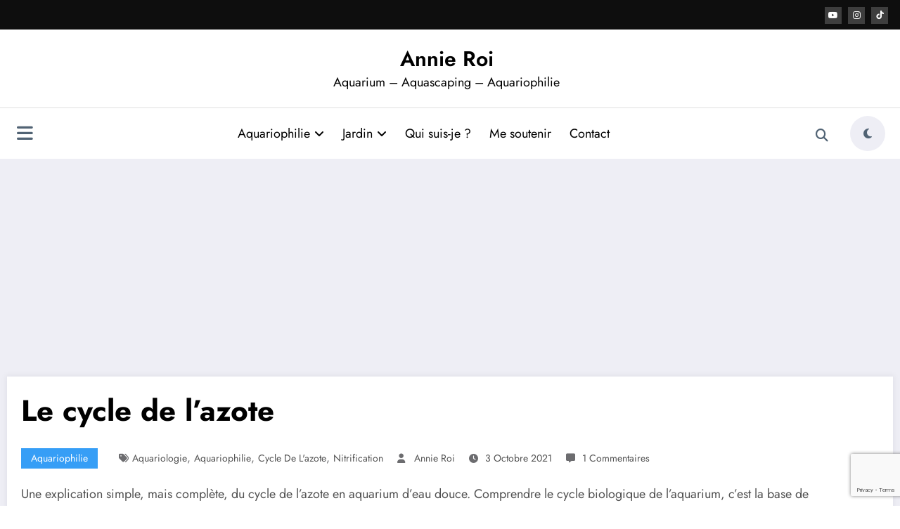

--- FILE ---
content_type: text/html; charset=utf-8
request_url: https://www.google.com/recaptcha/api2/anchor?ar=1&k=6LemzZAcAAAAAI_TomXAn96pk2PkxntWIzB3sDBg&co=aHR0cHM6Ly9hbm5pZXJvaS5jb206NDQz&hl=en&v=PoyoqOPhxBO7pBk68S4YbpHZ&size=invisible&anchor-ms=20000&execute-ms=30000&cb=57mxmry3h7bk
body_size: 48596
content:
<!DOCTYPE HTML><html dir="ltr" lang="en"><head><meta http-equiv="Content-Type" content="text/html; charset=UTF-8">
<meta http-equiv="X-UA-Compatible" content="IE=edge">
<title>reCAPTCHA</title>
<style type="text/css">
/* cyrillic-ext */
@font-face {
  font-family: 'Roboto';
  font-style: normal;
  font-weight: 400;
  font-stretch: 100%;
  src: url(//fonts.gstatic.com/s/roboto/v48/KFO7CnqEu92Fr1ME7kSn66aGLdTylUAMa3GUBHMdazTgWw.woff2) format('woff2');
  unicode-range: U+0460-052F, U+1C80-1C8A, U+20B4, U+2DE0-2DFF, U+A640-A69F, U+FE2E-FE2F;
}
/* cyrillic */
@font-face {
  font-family: 'Roboto';
  font-style: normal;
  font-weight: 400;
  font-stretch: 100%;
  src: url(//fonts.gstatic.com/s/roboto/v48/KFO7CnqEu92Fr1ME7kSn66aGLdTylUAMa3iUBHMdazTgWw.woff2) format('woff2');
  unicode-range: U+0301, U+0400-045F, U+0490-0491, U+04B0-04B1, U+2116;
}
/* greek-ext */
@font-face {
  font-family: 'Roboto';
  font-style: normal;
  font-weight: 400;
  font-stretch: 100%;
  src: url(//fonts.gstatic.com/s/roboto/v48/KFO7CnqEu92Fr1ME7kSn66aGLdTylUAMa3CUBHMdazTgWw.woff2) format('woff2');
  unicode-range: U+1F00-1FFF;
}
/* greek */
@font-face {
  font-family: 'Roboto';
  font-style: normal;
  font-weight: 400;
  font-stretch: 100%;
  src: url(//fonts.gstatic.com/s/roboto/v48/KFO7CnqEu92Fr1ME7kSn66aGLdTylUAMa3-UBHMdazTgWw.woff2) format('woff2');
  unicode-range: U+0370-0377, U+037A-037F, U+0384-038A, U+038C, U+038E-03A1, U+03A3-03FF;
}
/* math */
@font-face {
  font-family: 'Roboto';
  font-style: normal;
  font-weight: 400;
  font-stretch: 100%;
  src: url(//fonts.gstatic.com/s/roboto/v48/KFO7CnqEu92Fr1ME7kSn66aGLdTylUAMawCUBHMdazTgWw.woff2) format('woff2');
  unicode-range: U+0302-0303, U+0305, U+0307-0308, U+0310, U+0312, U+0315, U+031A, U+0326-0327, U+032C, U+032F-0330, U+0332-0333, U+0338, U+033A, U+0346, U+034D, U+0391-03A1, U+03A3-03A9, U+03B1-03C9, U+03D1, U+03D5-03D6, U+03F0-03F1, U+03F4-03F5, U+2016-2017, U+2034-2038, U+203C, U+2040, U+2043, U+2047, U+2050, U+2057, U+205F, U+2070-2071, U+2074-208E, U+2090-209C, U+20D0-20DC, U+20E1, U+20E5-20EF, U+2100-2112, U+2114-2115, U+2117-2121, U+2123-214F, U+2190, U+2192, U+2194-21AE, U+21B0-21E5, U+21F1-21F2, U+21F4-2211, U+2213-2214, U+2216-22FF, U+2308-230B, U+2310, U+2319, U+231C-2321, U+2336-237A, U+237C, U+2395, U+239B-23B7, U+23D0, U+23DC-23E1, U+2474-2475, U+25AF, U+25B3, U+25B7, U+25BD, U+25C1, U+25CA, U+25CC, U+25FB, U+266D-266F, U+27C0-27FF, U+2900-2AFF, U+2B0E-2B11, U+2B30-2B4C, U+2BFE, U+3030, U+FF5B, U+FF5D, U+1D400-1D7FF, U+1EE00-1EEFF;
}
/* symbols */
@font-face {
  font-family: 'Roboto';
  font-style: normal;
  font-weight: 400;
  font-stretch: 100%;
  src: url(//fonts.gstatic.com/s/roboto/v48/KFO7CnqEu92Fr1ME7kSn66aGLdTylUAMaxKUBHMdazTgWw.woff2) format('woff2');
  unicode-range: U+0001-000C, U+000E-001F, U+007F-009F, U+20DD-20E0, U+20E2-20E4, U+2150-218F, U+2190, U+2192, U+2194-2199, U+21AF, U+21E6-21F0, U+21F3, U+2218-2219, U+2299, U+22C4-22C6, U+2300-243F, U+2440-244A, U+2460-24FF, U+25A0-27BF, U+2800-28FF, U+2921-2922, U+2981, U+29BF, U+29EB, U+2B00-2BFF, U+4DC0-4DFF, U+FFF9-FFFB, U+10140-1018E, U+10190-1019C, U+101A0, U+101D0-101FD, U+102E0-102FB, U+10E60-10E7E, U+1D2C0-1D2D3, U+1D2E0-1D37F, U+1F000-1F0FF, U+1F100-1F1AD, U+1F1E6-1F1FF, U+1F30D-1F30F, U+1F315, U+1F31C, U+1F31E, U+1F320-1F32C, U+1F336, U+1F378, U+1F37D, U+1F382, U+1F393-1F39F, U+1F3A7-1F3A8, U+1F3AC-1F3AF, U+1F3C2, U+1F3C4-1F3C6, U+1F3CA-1F3CE, U+1F3D4-1F3E0, U+1F3ED, U+1F3F1-1F3F3, U+1F3F5-1F3F7, U+1F408, U+1F415, U+1F41F, U+1F426, U+1F43F, U+1F441-1F442, U+1F444, U+1F446-1F449, U+1F44C-1F44E, U+1F453, U+1F46A, U+1F47D, U+1F4A3, U+1F4B0, U+1F4B3, U+1F4B9, U+1F4BB, U+1F4BF, U+1F4C8-1F4CB, U+1F4D6, U+1F4DA, U+1F4DF, U+1F4E3-1F4E6, U+1F4EA-1F4ED, U+1F4F7, U+1F4F9-1F4FB, U+1F4FD-1F4FE, U+1F503, U+1F507-1F50B, U+1F50D, U+1F512-1F513, U+1F53E-1F54A, U+1F54F-1F5FA, U+1F610, U+1F650-1F67F, U+1F687, U+1F68D, U+1F691, U+1F694, U+1F698, U+1F6AD, U+1F6B2, U+1F6B9-1F6BA, U+1F6BC, U+1F6C6-1F6CF, U+1F6D3-1F6D7, U+1F6E0-1F6EA, U+1F6F0-1F6F3, U+1F6F7-1F6FC, U+1F700-1F7FF, U+1F800-1F80B, U+1F810-1F847, U+1F850-1F859, U+1F860-1F887, U+1F890-1F8AD, U+1F8B0-1F8BB, U+1F8C0-1F8C1, U+1F900-1F90B, U+1F93B, U+1F946, U+1F984, U+1F996, U+1F9E9, U+1FA00-1FA6F, U+1FA70-1FA7C, U+1FA80-1FA89, U+1FA8F-1FAC6, U+1FACE-1FADC, U+1FADF-1FAE9, U+1FAF0-1FAF8, U+1FB00-1FBFF;
}
/* vietnamese */
@font-face {
  font-family: 'Roboto';
  font-style: normal;
  font-weight: 400;
  font-stretch: 100%;
  src: url(//fonts.gstatic.com/s/roboto/v48/KFO7CnqEu92Fr1ME7kSn66aGLdTylUAMa3OUBHMdazTgWw.woff2) format('woff2');
  unicode-range: U+0102-0103, U+0110-0111, U+0128-0129, U+0168-0169, U+01A0-01A1, U+01AF-01B0, U+0300-0301, U+0303-0304, U+0308-0309, U+0323, U+0329, U+1EA0-1EF9, U+20AB;
}
/* latin-ext */
@font-face {
  font-family: 'Roboto';
  font-style: normal;
  font-weight: 400;
  font-stretch: 100%;
  src: url(//fonts.gstatic.com/s/roboto/v48/KFO7CnqEu92Fr1ME7kSn66aGLdTylUAMa3KUBHMdazTgWw.woff2) format('woff2');
  unicode-range: U+0100-02BA, U+02BD-02C5, U+02C7-02CC, U+02CE-02D7, U+02DD-02FF, U+0304, U+0308, U+0329, U+1D00-1DBF, U+1E00-1E9F, U+1EF2-1EFF, U+2020, U+20A0-20AB, U+20AD-20C0, U+2113, U+2C60-2C7F, U+A720-A7FF;
}
/* latin */
@font-face {
  font-family: 'Roboto';
  font-style: normal;
  font-weight: 400;
  font-stretch: 100%;
  src: url(//fonts.gstatic.com/s/roboto/v48/KFO7CnqEu92Fr1ME7kSn66aGLdTylUAMa3yUBHMdazQ.woff2) format('woff2');
  unicode-range: U+0000-00FF, U+0131, U+0152-0153, U+02BB-02BC, U+02C6, U+02DA, U+02DC, U+0304, U+0308, U+0329, U+2000-206F, U+20AC, U+2122, U+2191, U+2193, U+2212, U+2215, U+FEFF, U+FFFD;
}
/* cyrillic-ext */
@font-face {
  font-family: 'Roboto';
  font-style: normal;
  font-weight: 500;
  font-stretch: 100%;
  src: url(//fonts.gstatic.com/s/roboto/v48/KFO7CnqEu92Fr1ME7kSn66aGLdTylUAMa3GUBHMdazTgWw.woff2) format('woff2');
  unicode-range: U+0460-052F, U+1C80-1C8A, U+20B4, U+2DE0-2DFF, U+A640-A69F, U+FE2E-FE2F;
}
/* cyrillic */
@font-face {
  font-family: 'Roboto';
  font-style: normal;
  font-weight: 500;
  font-stretch: 100%;
  src: url(//fonts.gstatic.com/s/roboto/v48/KFO7CnqEu92Fr1ME7kSn66aGLdTylUAMa3iUBHMdazTgWw.woff2) format('woff2');
  unicode-range: U+0301, U+0400-045F, U+0490-0491, U+04B0-04B1, U+2116;
}
/* greek-ext */
@font-face {
  font-family: 'Roboto';
  font-style: normal;
  font-weight: 500;
  font-stretch: 100%;
  src: url(//fonts.gstatic.com/s/roboto/v48/KFO7CnqEu92Fr1ME7kSn66aGLdTylUAMa3CUBHMdazTgWw.woff2) format('woff2');
  unicode-range: U+1F00-1FFF;
}
/* greek */
@font-face {
  font-family: 'Roboto';
  font-style: normal;
  font-weight: 500;
  font-stretch: 100%;
  src: url(//fonts.gstatic.com/s/roboto/v48/KFO7CnqEu92Fr1ME7kSn66aGLdTylUAMa3-UBHMdazTgWw.woff2) format('woff2');
  unicode-range: U+0370-0377, U+037A-037F, U+0384-038A, U+038C, U+038E-03A1, U+03A3-03FF;
}
/* math */
@font-face {
  font-family: 'Roboto';
  font-style: normal;
  font-weight: 500;
  font-stretch: 100%;
  src: url(//fonts.gstatic.com/s/roboto/v48/KFO7CnqEu92Fr1ME7kSn66aGLdTylUAMawCUBHMdazTgWw.woff2) format('woff2');
  unicode-range: U+0302-0303, U+0305, U+0307-0308, U+0310, U+0312, U+0315, U+031A, U+0326-0327, U+032C, U+032F-0330, U+0332-0333, U+0338, U+033A, U+0346, U+034D, U+0391-03A1, U+03A3-03A9, U+03B1-03C9, U+03D1, U+03D5-03D6, U+03F0-03F1, U+03F4-03F5, U+2016-2017, U+2034-2038, U+203C, U+2040, U+2043, U+2047, U+2050, U+2057, U+205F, U+2070-2071, U+2074-208E, U+2090-209C, U+20D0-20DC, U+20E1, U+20E5-20EF, U+2100-2112, U+2114-2115, U+2117-2121, U+2123-214F, U+2190, U+2192, U+2194-21AE, U+21B0-21E5, U+21F1-21F2, U+21F4-2211, U+2213-2214, U+2216-22FF, U+2308-230B, U+2310, U+2319, U+231C-2321, U+2336-237A, U+237C, U+2395, U+239B-23B7, U+23D0, U+23DC-23E1, U+2474-2475, U+25AF, U+25B3, U+25B7, U+25BD, U+25C1, U+25CA, U+25CC, U+25FB, U+266D-266F, U+27C0-27FF, U+2900-2AFF, U+2B0E-2B11, U+2B30-2B4C, U+2BFE, U+3030, U+FF5B, U+FF5D, U+1D400-1D7FF, U+1EE00-1EEFF;
}
/* symbols */
@font-face {
  font-family: 'Roboto';
  font-style: normal;
  font-weight: 500;
  font-stretch: 100%;
  src: url(//fonts.gstatic.com/s/roboto/v48/KFO7CnqEu92Fr1ME7kSn66aGLdTylUAMaxKUBHMdazTgWw.woff2) format('woff2');
  unicode-range: U+0001-000C, U+000E-001F, U+007F-009F, U+20DD-20E0, U+20E2-20E4, U+2150-218F, U+2190, U+2192, U+2194-2199, U+21AF, U+21E6-21F0, U+21F3, U+2218-2219, U+2299, U+22C4-22C6, U+2300-243F, U+2440-244A, U+2460-24FF, U+25A0-27BF, U+2800-28FF, U+2921-2922, U+2981, U+29BF, U+29EB, U+2B00-2BFF, U+4DC0-4DFF, U+FFF9-FFFB, U+10140-1018E, U+10190-1019C, U+101A0, U+101D0-101FD, U+102E0-102FB, U+10E60-10E7E, U+1D2C0-1D2D3, U+1D2E0-1D37F, U+1F000-1F0FF, U+1F100-1F1AD, U+1F1E6-1F1FF, U+1F30D-1F30F, U+1F315, U+1F31C, U+1F31E, U+1F320-1F32C, U+1F336, U+1F378, U+1F37D, U+1F382, U+1F393-1F39F, U+1F3A7-1F3A8, U+1F3AC-1F3AF, U+1F3C2, U+1F3C4-1F3C6, U+1F3CA-1F3CE, U+1F3D4-1F3E0, U+1F3ED, U+1F3F1-1F3F3, U+1F3F5-1F3F7, U+1F408, U+1F415, U+1F41F, U+1F426, U+1F43F, U+1F441-1F442, U+1F444, U+1F446-1F449, U+1F44C-1F44E, U+1F453, U+1F46A, U+1F47D, U+1F4A3, U+1F4B0, U+1F4B3, U+1F4B9, U+1F4BB, U+1F4BF, U+1F4C8-1F4CB, U+1F4D6, U+1F4DA, U+1F4DF, U+1F4E3-1F4E6, U+1F4EA-1F4ED, U+1F4F7, U+1F4F9-1F4FB, U+1F4FD-1F4FE, U+1F503, U+1F507-1F50B, U+1F50D, U+1F512-1F513, U+1F53E-1F54A, U+1F54F-1F5FA, U+1F610, U+1F650-1F67F, U+1F687, U+1F68D, U+1F691, U+1F694, U+1F698, U+1F6AD, U+1F6B2, U+1F6B9-1F6BA, U+1F6BC, U+1F6C6-1F6CF, U+1F6D3-1F6D7, U+1F6E0-1F6EA, U+1F6F0-1F6F3, U+1F6F7-1F6FC, U+1F700-1F7FF, U+1F800-1F80B, U+1F810-1F847, U+1F850-1F859, U+1F860-1F887, U+1F890-1F8AD, U+1F8B0-1F8BB, U+1F8C0-1F8C1, U+1F900-1F90B, U+1F93B, U+1F946, U+1F984, U+1F996, U+1F9E9, U+1FA00-1FA6F, U+1FA70-1FA7C, U+1FA80-1FA89, U+1FA8F-1FAC6, U+1FACE-1FADC, U+1FADF-1FAE9, U+1FAF0-1FAF8, U+1FB00-1FBFF;
}
/* vietnamese */
@font-face {
  font-family: 'Roboto';
  font-style: normal;
  font-weight: 500;
  font-stretch: 100%;
  src: url(//fonts.gstatic.com/s/roboto/v48/KFO7CnqEu92Fr1ME7kSn66aGLdTylUAMa3OUBHMdazTgWw.woff2) format('woff2');
  unicode-range: U+0102-0103, U+0110-0111, U+0128-0129, U+0168-0169, U+01A0-01A1, U+01AF-01B0, U+0300-0301, U+0303-0304, U+0308-0309, U+0323, U+0329, U+1EA0-1EF9, U+20AB;
}
/* latin-ext */
@font-face {
  font-family: 'Roboto';
  font-style: normal;
  font-weight: 500;
  font-stretch: 100%;
  src: url(//fonts.gstatic.com/s/roboto/v48/KFO7CnqEu92Fr1ME7kSn66aGLdTylUAMa3KUBHMdazTgWw.woff2) format('woff2');
  unicode-range: U+0100-02BA, U+02BD-02C5, U+02C7-02CC, U+02CE-02D7, U+02DD-02FF, U+0304, U+0308, U+0329, U+1D00-1DBF, U+1E00-1E9F, U+1EF2-1EFF, U+2020, U+20A0-20AB, U+20AD-20C0, U+2113, U+2C60-2C7F, U+A720-A7FF;
}
/* latin */
@font-face {
  font-family: 'Roboto';
  font-style: normal;
  font-weight: 500;
  font-stretch: 100%;
  src: url(//fonts.gstatic.com/s/roboto/v48/KFO7CnqEu92Fr1ME7kSn66aGLdTylUAMa3yUBHMdazQ.woff2) format('woff2');
  unicode-range: U+0000-00FF, U+0131, U+0152-0153, U+02BB-02BC, U+02C6, U+02DA, U+02DC, U+0304, U+0308, U+0329, U+2000-206F, U+20AC, U+2122, U+2191, U+2193, U+2212, U+2215, U+FEFF, U+FFFD;
}
/* cyrillic-ext */
@font-face {
  font-family: 'Roboto';
  font-style: normal;
  font-weight: 900;
  font-stretch: 100%;
  src: url(//fonts.gstatic.com/s/roboto/v48/KFO7CnqEu92Fr1ME7kSn66aGLdTylUAMa3GUBHMdazTgWw.woff2) format('woff2');
  unicode-range: U+0460-052F, U+1C80-1C8A, U+20B4, U+2DE0-2DFF, U+A640-A69F, U+FE2E-FE2F;
}
/* cyrillic */
@font-face {
  font-family: 'Roboto';
  font-style: normal;
  font-weight: 900;
  font-stretch: 100%;
  src: url(//fonts.gstatic.com/s/roboto/v48/KFO7CnqEu92Fr1ME7kSn66aGLdTylUAMa3iUBHMdazTgWw.woff2) format('woff2');
  unicode-range: U+0301, U+0400-045F, U+0490-0491, U+04B0-04B1, U+2116;
}
/* greek-ext */
@font-face {
  font-family: 'Roboto';
  font-style: normal;
  font-weight: 900;
  font-stretch: 100%;
  src: url(//fonts.gstatic.com/s/roboto/v48/KFO7CnqEu92Fr1ME7kSn66aGLdTylUAMa3CUBHMdazTgWw.woff2) format('woff2');
  unicode-range: U+1F00-1FFF;
}
/* greek */
@font-face {
  font-family: 'Roboto';
  font-style: normal;
  font-weight: 900;
  font-stretch: 100%;
  src: url(//fonts.gstatic.com/s/roboto/v48/KFO7CnqEu92Fr1ME7kSn66aGLdTylUAMa3-UBHMdazTgWw.woff2) format('woff2');
  unicode-range: U+0370-0377, U+037A-037F, U+0384-038A, U+038C, U+038E-03A1, U+03A3-03FF;
}
/* math */
@font-face {
  font-family: 'Roboto';
  font-style: normal;
  font-weight: 900;
  font-stretch: 100%;
  src: url(//fonts.gstatic.com/s/roboto/v48/KFO7CnqEu92Fr1ME7kSn66aGLdTylUAMawCUBHMdazTgWw.woff2) format('woff2');
  unicode-range: U+0302-0303, U+0305, U+0307-0308, U+0310, U+0312, U+0315, U+031A, U+0326-0327, U+032C, U+032F-0330, U+0332-0333, U+0338, U+033A, U+0346, U+034D, U+0391-03A1, U+03A3-03A9, U+03B1-03C9, U+03D1, U+03D5-03D6, U+03F0-03F1, U+03F4-03F5, U+2016-2017, U+2034-2038, U+203C, U+2040, U+2043, U+2047, U+2050, U+2057, U+205F, U+2070-2071, U+2074-208E, U+2090-209C, U+20D0-20DC, U+20E1, U+20E5-20EF, U+2100-2112, U+2114-2115, U+2117-2121, U+2123-214F, U+2190, U+2192, U+2194-21AE, U+21B0-21E5, U+21F1-21F2, U+21F4-2211, U+2213-2214, U+2216-22FF, U+2308-230B, U+2310, U+2319, U+231C-2321, U+2336-237A, U+237C, U+2395, U+239B-23B7, U+23D0, U+23DC-23E1, U+2474-2475, U+25AF, U+25B3, U+25B7, U+25BD, U+25C1, U+25CA, U+25CC, U+25FB, U+266D-266F, U+27C0-27FF, U+2900-2AFF, U+2B0E-2B11, U+2B30-2B4C, U+2BFE, U+3030, U+FF5B, U+FF5D, U+1D400-1D7FF, U+1EE00-1EEFF;
}
/* symbols */
@font-face {
  font-family: 'Roboto';
  font-style: normal;
  font-weight: 900;
  font-stretch: 100%;
  src: url(//fonts.gstatic.com/s/roboto/v48/KFO7CnqEu92Fr1ME7kSn66aGLdTylUAMaxKUBHMdazTgWw.woff2) format('woff2');
  unicode-range: U+0001-000C, U+000E-001F, U+007F-009F, U+20DD-20E0, U+20E2-20E4, U+2150-218F, U+2190, U+2192, U+2194-2199, U+21AF, U+21E6-21F0, U+21F3, U+2218-2219, U+2299, U+22C4-22C6, U+2300-243F, U+2440-244A, U+2460-24FF, U+25A0-27BF, U+2800-28FF, U+2921-2922, U+2981, U+29BF, U+29EB, U+2B00-2BFF, U+4DC0-4DFF, U+FFF9-FFFB, U+10140-1018E, U+10190-1019C, U+101A0, U+101D0-101FD, U+102E0-102FB, U+10E60-10E7E, U+1D2C0-1D2D3, U+1D2E0-1D37F, U+1F000-1F0FF, U+1F100-1F1AD, U+1F1E6-1F1FF, U+1F30D-1F30F, U+1F315, U+1F31C, U+1F31E, U+1F320-1F32C, U+1F336, U+1F378, U+1F37D, U+1F382, U+1F393-1F39F, U+1F3A7-1F3A8, U+1F3AC-1F3AF, U+1F3C2, U+1F3C4-1F3C6, U+1F3CA-1F3CE, U+1F3D4-1F3E0, U+1F3ED, U+1F3F1-1F3F3, U+1F3F5-1F3F7, U+1F408, U+1F415, U+1F41F, U+1F426, U+1F43F, U+1F441-1F442, U+1F444, U+1F446-1F449, U+1F44C-1F44E, U+1F453, U+1F46A, U+1F47D, U+1F4A3, U+1F4B0, U+1F4B3, U+1F4B9, U+1F4BB, U+1F4BF, U+1F4C8-1F4CB, U+1F4D6, U+1F4DA, U+1F4DF, U+1F4E3-1F4E6, U+1F4EA-1F4ED, U+1F4F7, U+1F4F9-1F4FB, U+1F4FD-1F4FE, U+1F503, U+1F507-1F50B, U+1F50D, U+1F512-1F513, U+1F53E-1F54A, U+1F54F-1F5FA, U+1F610, U+1F650-1F67F, U+1F687, U+1F68D, U+1F691, U+1F694, U+1F698, U+1F6AD, U+1F6B2, U+1F6B9-1F6BA, U+1F6BC, U+1F6C6-1F6CF, U+1F6D3-1F6D7, U+1F6E0-1F6EA, U+1F6F0-1F6F3, U+1F6F7-1F6FC, U+1F700-1F7FF, U+1F800-1F80B, U+1F810-1F847, U+1F850-1F859, U+1F860-1F887, U+1F890-1F8AD, U+1F8B0-1F8BB, U+1F8C0-1F8C1, U+1F900-1F90B, U+1F93B, U+1F946, U+1F984, U+1F996, U+1F9E9, U+1FA00-1FA6F, U+1FA70-1FA7C, U+1FA80-1FA89, U+1FA8F-1FAC6, U+1FACE-1FADC, U+1FADF-1FAE9, U+1FAF0-1FAF8, U+1FB00-1FBFF;
}
/* vietnamese */
@font-face {
  font-family: 'Roboto';
  font-style: normal;
  font-weight: 900;
  font-stretch: 100%;
  src: url(//fonts.gstatic.com/s/roboto/v48/KFO7CnqEu92Fr1ME7kSn66aGLdTylUAMa3OUBHMdazTgWw.woff2) format('woff2');
  unicode-range: U+0102-0103, U+0110-0111, U+0128-0129, U+0168-0169, U+01A0-01A1, U+01AF-01B0, U+0300-0301, U+0303-0304, U+0308-0309, U+0323, U+0329, U+1EA0-1EF9, U+20AB;
}
/* latin-ext */
@font-face {
  font-family: 'Roboto';
  font-style: normal;
  font-weight: 900;
  font-stretch: 100%;
  src: url(//fonts.gstatic.com/s/roboto/v48/KFO7CnqEu92Fr1ME7kSn66aGLdTylUAMa3KUBHMdazTgWw.woff2) format('woff2');
  unicode-range: U+0100-02BA, U+02BD-02C5, U+02C7-02CC, U+02CE-02D7, U+02DD-02FF, U+0304, U+0308, U+0329, U+1D00-1DBF, U+1E00-1E9F, U+1EF2-1EFF, U+2020, U+20A0-20AB, U+20AD-20C0, U+2113, U+2C60-2C7F, U+A720-A7FF;
}
/* latin */
@font-face {
  font-family: 'Roboto';
  font-style: normal;
  font-weight: 900;
  font-stretch: 100%;
  src: url(//fonts.gstatic.com/s/roboto/v48/KFO7CnqEu92Fr1ME7kSn66aGLdTylUAMa3yUBHMdazQ.woff2) format('woff2');
  unicode-range: U+0000-00FF, U+0131, U+0152-0153, U+02BB-02BC, U+02C6, U+02DA, U+02DC, U+0304, U+0308, U+0329, U+2000-206F, U+20AC, U+2122, U+2191, U+2193, U+2212, U+2215, U+FEFF, U+FFFD;
}

</style>
<link rel="stylesheet" type="text/css" href="https://www.gstatic.com/recaptcha/releases/PoyoqOPhxBO7pBk68S4YbpHZ/styles__ltr.css">
<script nonce="ZSWOk5f6C7_IhmKlQZZ7ug" type="text/javascript">window['__recaptcha_api'] = 'https://www.google.com/recaptcha/api2/';</script>
<script type="text/javascript" src="https://www.gstatic.com/recaptcha/releases/PoyoqOPhxBO7pBk68S4YbpHZ/recaptcha__en.js" nonce="ZSWOk5f6C7_IhmKlQZZ7ug">
      
    </script></head>
<body><div id="rc-anchor-alert" class="rc-anchor-alert"></div>
<input type="hidden" id="recaptcha-token" value="[base64]">
<script type="text/javascript" nonce="ZSWOk5f6C7_IhmKlQZZ7ug">
      recaptcha.anchor.Main.init("[\x22ainput\x22,[\x22bgdata\x22,\x22\x22,\[base64]/[base64]/[base64]/[base64]/[base64]/[base64]/[base64]/[base64]/[base64]/[base64]\\u003d\x22,\[base64]\\u003d\x22,\x22wpoUeMKKM0deNsOKPsKIVMKjwrxZwpxrR8ODDkhvwoXCmcOPwqXDojhvS33CmxdDOsKJVWnCj1fDgkTCuMK8WcOsw4/CjcO1Z8O/e07CosOWwrRCw64IaMOFwr/DuDXClMKncAFxwo4Bwr3CrxzDrijCtAsfwrNtAw/[base64]/CoT5seDDDqHBkwoFawofDr1Acw5QUHcKxTl4VH8OXw4QAwrJMWjNeGMO/w5olWMK9dMKlZcO4XzPCpsOtw4pqw6zDnsOuw7/Dt8OQRQrDh8K5JMO+MMKPJG3DhC3Dg8OIw4PCvcOSw698wq7DmsONw7nCssOZdmZmM8KPwp9Ew7HCu2J0WF3DrUM3YMO+w4jDksOIw4w5f8K0JsOSS8KIw7jCrjdOMcOSw7XDmEfDk8OuQDggwq/[base64]/G8KFMiDCv15/wok0asKEE8KywrQhw7HDv8O4ScO0McOQPmkqw7/DqMKpWVVJd8KAwqE8wo/DvyDDlG/[base64]/Dnx/[base64]/DvcKBWXk1wpxLwrHClWg4OcKtNhjDiik5w7XDrgsFWsO+w6nCqRZ7WA3CmcK3ehIhXSnCsH5gwqNNw7wHOERFw5YRFMO0RcKJAQY3In1xw6jDksKleVjDkHo5cyzCm0VJacKZJsKKw6V7WXRGw6wlwpjChzHCqsKSwoZCQl/DnsKMD3jCqRImw4NuQiJ2TCtpwpjDs8OtwqjCr8K8w5zDpWPCkWdMNcOUwr0xZ8KRLV/ClE1Lwq/CjsKPwpvDnsOGw5nDjy/[base64]/CpsOnVgA+wrhXwrNxw7fCoysBJcKLamYCfXvCvsOWw63DjFETw4wkBRs7IhA8w4NeFG8Lw4hQwqsNZRAcwpfDssKCwqnCpMKVwow2HsOUwoXDh8OEFlnCqULCpMOCRsOSWMKWwrXDu8KEU1x4bGzDjQg/EcOgbMKDaHghZGoNwoRDwqXCkcKefDg3NMKmwqrDiMKbFcO6wp/DscKwG0TDg1RBw4oWKwtqw5pewqDDo8OnJcO8VgEDbcKBwow0XUVLcTjDlMKCw6Euw4nCiiTChREUWXl5wqBowpXDq8Oaw4Njw5bCgRzCgcKkG8OLw77CjcOqXRTDuhDDlMOrwqp2QQ0Gw6J+wqBsw7/[base64]/DnsOTwp/DuMK4w4AQwq5wF8KXYMOFw5fCssKRw4bDuMKhwqE2w5PDoQRBYUILUMOEw6gfw7bCnkrDuBrDlcOUwrjDuTTCj8OjwqN6w6/DskXDsDU9w65zNcKBScK3VGXDk8KMwoA8K8KvUT8NQMKwwrxXw7/CqnHDlsOkw54EJHwyw68AZ1QQw7xpdMOUMk3DqsKJUUDCtcK4LMKrHzXCtCXCq8OTw4XCocK/JRtfw4J1wpRtDntSF8OROMKywoHCo8OlLWHDmsOlwqIjwqoTw7B3wrbCm8K4McO4w6rDj0vDgUHCqsKcDsKIBhw+w4XDksK5woLCqxR/[base64]/bMKewoTCt8OiM1ECa8O5w6PDtG8wb8K1w77DuHbCq8Osw5xaJ0hFwqXCjmjDtsOtwqcgw5HDgsOmwrLDom10REDCocK/[base64]/O3TCl0jCr1bCtsOMXcOgGsODeMOYZwNBIkM2wrhTT8KYw6nCikY0w5kgwpHDmMK6SMKww7R8w4HDlTLCmBwXVBvDi1fDtgMvw645w6AJbT7Dn8O7w5bCk8KNw7APw7LDo8OXw4BEwrssc8OnJcOaPMKtdsOewr3CosOGw7nDosK/CV41AytewpjCscKxUGXDln06JMOFN8Obw77CsMOfQ8O+csKPwqTDh8ObwrnDqcODAjRxwr4Vwr4RE8KLDsOufsKVwpt8BcOuI1HDuQvCgcKHwp4PdXzCmjjDp8KyJMOCEcOYIMOlw6l/KsKscxYQXnjCtWHCgcKawrYkTVPDphI0UDh6DhcDF8OzwofCrsO3UMOKREo0CXfCgMOFUMOZD8KswrkvWcOTwrN/[base64]/[base64]/ecKdw5PCjUM8wqTCocKuwphUw67DtUg2AcOjXn7Dt8KyNsOWw5QUw68fPEHDjcKqImDCrUBuwow/ScOzw7jCp37ClcKtwpsNw5/DthYrw5sFw53DoDfDrlHDocKJw4PCoSTDjcKHwrzDssOLwoQ2wrfDiQNkeXdgwqJmesKMYsKcdsOnwph9TAHComfDkyfCqcKONm/Dj8KhwoHCrX9Fwr7Ck8O1RTLCtHcVRcKkaVzDh24qQF9/AcK8KmciGUPDgXPCtlHDhcKrwqDDhMO0P8KdFVfDnsOwVFhPNMKhw7pPOjDDsUJiAsOiw4XCi8O+T8KSwoTCil7CpsOuwqI4wo3DvwzDr8OSw5ZMwpkkwq3Dp8K1OcKgw4tRwqnDvxTDjBZkw5bDsyjCoG3DjsOQCMO4SsOSH2xKwoxJwooEwr/[base64]/CqsOsw7cFdmXCgMKMe8O2H3nDqnLDjWHCncKeChLDriTCtEHDkMKCwpbCtXkSJEwSSwsUfMKxRsKxw5nCrnrDqUQkw5/[base64]/CvC0OJUXCjSQ1w5XChsKXY25cN3HDqxknc8KuwrLCq2rCrCfCpcOnwqvCvR/CskXChsOCw57DucK4ZcObwr56DVgBQU3CkFrCkkR2w6HDgMOsdyw2CMOYwqHCtG3DqDQ8wr7CvjZ2d8KjDUnCrwbCvMK4JcO0CznDmcOhXcKRHcKaw4fCrg4QBx7DmTgzwr5TwqzDgcKmQsK1NMKpEcOTwq/Dn8O1wpYlw6sxw5XCuWXCn0NKYEVEwpkJw7PCtUhJdWIqZhBlwqhqRnpPUsOCwozCnwPDjgcLH8Oxw4R/w4I2wozDjMOQwrowBGnDisK1JXDCtWsUwpp2wo7Cg8O2ecKPwrVHw7vCpFoQCsO8w4DDvlHDpDLDm8Kxw7JgwpxoCXFMwqDDqcKmwqHCnh1xw7LDk8K7wrR8cmxHwpzCvBPCkzNJw4LDhRvClTdRw4HDmD/CiUcvw73Cpi3Ds8K2M8OLdMKTwoXDiETClsO/OsOef1BTwozDmjPDnsKEw6nChcKzTcOvw5LDuVVZSsKWw5/CoMOcdsO9w7nDsMOcE8KKw6pjw4ZIMRQJYMKMKMKxwroowrIYwr49VFVBN2rDmx/Dv8KOw5Aww68VwovDpmZ/fHXCl1ooPsOOSQdrWsKbDcKswqbCvcOBwqrDhk8EFsOJwpLDgcK3fAXCjSANw4TDm8O5BcKUD2w5w7rDkjo8Hgwiw7EzwrEFPsOUL8KeBH7DvMK6e2LDpcOMAGrDpcOBSSJzMGoUUsKxw4c/P2YtwoxYMF3CkGggcXp8VCIJYzLCtMO6wqPCv8K2QsOVODDCnT/Dr8O4esKRw5rCuTsOM088w5vDs8KfUm/DmMOowp1QZ8KZw7IDwpnDtBDCi8OuOSUWb3UVR8ONHyciw73DkCHCt27DmXDCk8Kyw4XDtm1XUktBwoHDlwtfwptkw50sXMOhASzDl8KBfcOAwr8MdMOgw6bChsKuRTHCjcObwoZRw6XCusKiTgIiJsKwwpbDlMKmwrU/[base64]/CgsKpU8K2w73CvDpVwoRkJW8lXn/CvcOMw5BwwojDo8O6YUtFZsKuaSDCrTPDlMKlPh1LUmHDnMKhKR1rIhoBw6BAw5zDlyPDiMKGBsO9RlHDmsOvDgLDg8KoHUMYw7fCo1rDpcKew73CncK8w5EXwq/CjcKMW1rDhQvCjWYaw5wtwrDCoWpIwonCvmHDizpLw5PCkgg+N8OPw7bCsj7DkB4cwqQtw7jCksKRw75pL2I2D8KuDMOjBsOhwqUIw6/Di8Osw69eUBEECsKRGDsWGXliwrzDtGvCvDV0MC4aw4fCn2Z4w73CiVR9w6XDgQLDisKMI8KlXlMUw7zCn8K9wr3DiMOkw4/DuMOgwrDDg8KewobDqlbDkXEsw69owpjDqGzDo8KULUwrQz0tw74SFi8+wq8NJsO4GHBXUAnCtcKRw7nCo8KBwqRtw6BKwoJiZRjDhWPCuMKqUzJnwotdQsKZQsKCwqoxT8Krwpdyw5p8AWcxw6E/w5oddsODCmzCvTXCl3lEw6HDrMK6wp3Ch8O6wpHDnBzDqEnDpsKGJMK9w7bCmcOIN8Kkw7XCnVN4w7YMbsOWw48VwrZswpfCj8KmFMKpwppEwpMASgnCsMO3w5zDuhkawrbDt8KDDMOKwqYjwp/DllDDiMK1w7rCgMKfMBDDqA3Di8Odw54Xw7XDjMO+wr0Tw4QuLSLDoEvCoQTCjMOsDMOyw48XN0vDscOpw7VHOA7Dj8KSwrnDvwTCnMOlw7bDvcOfM0JQUsOEUibCn8O8w5Ana8K7w45Dwpw2w5jCjsKeFy3DrsOCVTQxGMOzw64rPVV3NgDCq1/Dhyk6woRowpBNCT4qMcOwwrdYFhTCgRPDo2USw4pzWh3CkcOxDGjDucKdVl/CqcKNwok2UFRJWjQdLyPCssOrw6bCq2bCscO2d8OEw6YYwoooWcKOw5onwpvCvsK7DMOzw5dxwrdqT8O/PcKuw5hyL8KGC8Oxwo4RwplzTn9waxQtTcORw5DDsDLCtyENA2vCpMKHw4vDmcKwwpXDncKycjgZwpViWsO0G2/DucKzw7kQw6vCt8OvL8Ofwq/CpyUZwoHCusO+w4I9KAlJwrPDr8K6ShVjQknDncONwpDDvSt+MMOuwoDDqcO6wq7CuMKFKzbDrmfDt8OEGMOZw45ZXEkJRB3DrmR+wrbDmW1YXMK2wo/CocOyDSI5wo4XwobCqw7DhjQBwpU1HcOkDD4iw4bDtnjDjhYdYE7CpT5XD8KUCsORwrHDi201w79EdsOrw7bDlcKEBcKowq3Dg8Kmw79gwqEvSsKCwo3Dk8KuNw1vTsOFTsOrYMO1woJbc09zwq9gw4koeAooEQzCqRh/N8OYcVsIJEscw55BPMKMw4HChMOGczImw6hiPcKNFMOEwrEJZHHCh2o7UcOxfnfDk8O4DcOTwqJwCcKMw4HDqBIdw5kFw5l+TsKdPxLCqsOvF8KFwpHDk8ONwoAYWXzDmn3DgzU2w5grwqHCksKMQFDDu8KzMU/[base64]/CtMKzRMOVTTplw5LDrnDDsUoiCxnDnwfCq8OBwrPDjcOOQWY8wr/[base64]/CpHR2w6LDlF49fj3CscKKLD5Aw7xwwpEDw6LDniJ8w7fDkMKJYS4GHEpyw6QEwovDlQo3b8OUDDw1w4HCjcOVGcO3EXnCo8O7P8KOwpXDhsOBCz90ZU48w7TCij8qw5vCgMObwqHCk8OQIi7DvHdpGF4Zw4/Ds8KbcDM5wpDChsKWRFgfPcK0b0sZw4oPwocUQsO6w5t+wp3CsxjCnMKPOMO2E34QKkcUcsOow7A2XMOmwrgKwp4qfE1vwpzDq2l5wpXDtWXDnMKeAsKiwoRpYcOAPcOxVsKiwqfDlnRFwpnCocOiw7kQw57DmcOdw6PCqkbCvMOUw6ogLy/Di8OMIDlmEMKdw5Y6w6IaBApAw5dKwpdgZRrDriUkOsK0NcO7TMKJwpsqw6IMwo3Dm2V4U0vDnH8Iw6BfJgpzEMKqw4bDrCcXR0vChVLCpcOAH8OIw7vCnMOUUDlvOXtOIAnDijbCtV/DmFoXw5lWwpVXwrVsDSQjEcOsIwJwwrdIOH7DlsKZT2vDscO5F8KEQsOhwr7CgcK9w4UWw4FswosUfsKxL8Ogw4TCtMKIw6I5AcKow4R+wqDCi8KqPMK1w6Z2woRNQl1SWTM3wp7DtsKWecK5woU/w7LDmsKoIsOhw6zCkAPCtSHDmgcawop1f8OhwqbCoMKWw4XDk0HDsSIbQMO0XxgZw7rDscKaOsOZwph3w6ZZwozDl3zDusOyD8OLXltEwqYFw69VSG0+w69/w57Csjosw7t0V8Ogwr7DtcOVwr5qX8OgYxJhw54lVcO+w4DDjiTDmGcmFSFswrsDwpvCvcK+w5PDh8K/w6fDj8KhUcOHwp/[base64]/[base64]/CtMK1dlrChDlnTzjDrsOcfMKgIEzDpQ/DtMKHVsKIFsOWw7DDsFgOw67Do8KsDQcew4TDsCLDt3MAwpMZw7HDokVPYBnCvm3CtDoYEnvDrSPDhH/CnAnDtFYTIwYYJ37Dhik+PVw+w4VkY8OpYHc2HEXDlVg+wrsKTMKjbcOcUCt8ZcOww4PCtlo0LsKcd8OVaMOVw544w6ddw6zCqVA/wrNgwqDDhyfCk8OsCU/CqAItw7fCn8Ofw5p4w7Vkw7BBEcKhw4lew6bDkj7DqFM8Pgx5wqnChsO1TcOcWcO7TsO/[base64]/[base64]/[base64]/DnHh5esOyGh3DqcK5wql5eSFfb8KfwrItw5HCocO5wpIVwrrDuwEbw6RkNsOfQMOqwo0Tw43DhcKYw5zClHtCJT7DgntbC8Omwq/[base64]/DqQp7wpnCqVlRw6vDnMOTIV7Ds8OqwpBvw5LDu3bCrEnDkMKzw6Niwr/CqRnDtMOcw5YhUcOvSVDDn8KRw4NuJsKGNMKMw4RCwqoMFcOBwoRPw7oGADbCgzo1wolNfDfCqRtufCjCpxbCgmI/wo49w6XDtmtnCcOcdMKxRBnCkcOPwoTCvlNzwqTDisOsHsObHcKOPHktwqnDgcKMMsKVw40NwoQTwr7Dtz3CiGkBOkcUfcObw7s0H8Olw67CrMKmw6k5bQMVwqTCvSPCqcKlBHlaGkHCkCXDiDgLSn5Sw5nDkkVfRsKMasKtCiPCjsOOw5bDnQ/[base64]/Dp2fCn8K0wqLDpm3DoF/DjDzDlMKTKg/[base64]/CmUkrAMK3wqxBMyfCqw1uw7jDuT3DrsKGC8KSMsKoMsOsw482wqjClcOuAsOQwq/[base64]/Dhy8LAMKpw5wLw7rDoiZ/VcO3P8K/QsK9woHDlcOGRHFpDRzDv2p2LcOxHW7CpAEXwq/Ct8O6SsKiw6bDjmrCpsK8wqtnwoRaZsKDw5LDqMODw5Vyw57Di8KRwqXDvwLCuj/CrVnCgMKMwovDnBnCh8O/wpbDnsKPeGgzw4JDw5NBRMOlbzLDq8KhRyrDtMK1Jm7CgRDDrcKeAMO4QHQJwpjCnl82wrIiwpoFw4/ClCHDlMKIOMKKw6s0chc/KMOrRcKPLETCl3Bvw4M2fV1Dw4rCssKIQkTCrjnCn8KPXH7DqsO9eQwiHcKZwojCiQlBw5TDrsObw5zDpnc0CMOjaUpAUAMNwqEcZVsHQsKzw4BUJHVgTVDDiMKtw67DmsKaw45SRjs/wqbCqSLCozvDicOjwqw/NcOCEWkCw7VeOMKGwrAgGcOow6ohwrTDq1jCt8OwKMOxT8KxJ8KKTsK9RsONwpUpEy7Drm/DoiQMwpwvwqYiOXIYLsKdJcKQMcKUbsK4ZsORwovCp3rCkcKbwp5JesOdMsKQwr4jE8KUQMOTwqzDkRMawrVCUh/Du8KkYcOEK8OiwqBSw4nCqcO8Jy5BY8OFd8OGeMK9AT1mPMK1w5DCnR3DrMOPwq9hN8KUNVAYQcOkwqvClsODYsO9w5EfJsOBw6YEeWnDpU3DkcOjwrRIRsKKw4MqFxx9wpk7EcO0AcOtw6Y/bMKwCxgkwr3CmsKcwp1aw43DqcK0K1HCkzHCtGU1CMKIw4EDworCtHUQY35hF38KwrsqHnV6eMO3FG08NyTCgcK0L8KUwofDkcOcw4/DiVkiLcKOwqTDtDt/EMKEw7BnDlrCrgRHZ0sXw6jDlsOtwpDDnE/DtHNEIsKdRgwqwp/[base64]/[base64]/wrJEw64Ow6TCg8K0ZCVGGEvDk1IpwoHDiBkMw53DncOXXcK9K17DlMObZnnDm2ouYkbDtcKzw44dXsO0wq0Rw6tAwrFTw6bCvsKURMOqw6ADw4olGcOYIsKiwrnDk8KhMEBsw7rCvHQ1QEVQXcKQUWJzw6DDuAXDgi9XE8KXPcK1MSPCtW/CiMOqwonCo8K8w6sGCADDiRkpwrJceikKCcKObG9+KGDDjwNJGl5Qa357UEMKKw/DjB0UaMKMw6BUw7PDp8O8D8Ksw6YXwr1lR1fCicO3wrVpNy/[base64]/Cu8KoCE3CpMOUw7DCpRPDujLDhlEXUz/DpsOewpQbLsO/w75EEcKQQ8Oqw4djVSnCqRjCk1/DpU/DucO7VCPDsgUfw7HDgRLCn8KPBHp5w5HDocOHw4wHwrJwDlwoQRV5c8KKwqVMwqolw57DggdSw4I/[base64]/CgDfCg0czwojDgsOJf8K8w4DDucKQw5nCqB/CkwMGP8KCJlrCi2zDtVAYCsK7ITElw5cSESl7f8OGwpfCmcK6eMK4w7fDnlQ8woAmwrrCrjnDi8OYwohCwqTDvlbDpx3DlVtUUsO6ZWrCnwnDjR/CusOvwqINw4zCnsOuGg/DoCdowqFCc8K1AkjCoR0tREzDu8KmWV5wwolvw7NTwqQIwq1IQcK3TsOow4cZwoYKVcKwbsO5wrETw7PDmwlewp5xw43DnsO+w5zCngghw6jCiMO5Z8K2wr/CvMKTw4IjSjsdD8OMCMOPJhABwqREEMKuwo3DtxMoJSbCmMKAwoB6M8O+XkfDrcKyMGpywr5Tw6XDlw7CplBOTDbCmcKhJ8KuwpgHLiRwAUQOWsKyw6oKHMKGbsKhGyJfw7fDlMKAw7Y7FHvCtg7CocK0FiBZWcKsPV/Cj2fCkX5vUjMswq3CosOjw4vDgHvDnMOKwpIwFcK+w7rCp1nCm8KXXMKMw6MBXMK/[base64]/DpMO/ej/Dk1vCkcOFwr3Cr17CjcKfwoN9woFawqd7wqt2c8Kbc2rCk8K3R3VIDMKVwrZEMUUOw6kWwoDDl2l7KMObwoY1w7lRasO/V8Khw47DhcK6QyLCoXnCqXbDo8OKFcKswoEtGA7CvDrCgcKIwqvCqMORwrvCkjTCrMKRwrPCicKRwoDCjcOKJ8KQVkgtFi3Ci8OcwpjDkUdUBwlYQ8KffjAaw6zDgmPDkMKBwrXDrcOFwqHDkELClFwrwr/ChUXDkhoOwrfCsMOfKcOKw77DrcOqwpwbwotEw7nCrWsYw5Bkw6lZXsK1wpzDsMK/L8Kowr3DkBHCt8KPw4jDm8KPTynCq8ODw7ZHw5Mdwqp6w4Azw4jCsk/Cv8K5wp/DscKdw7PCgsKew6ttwoPCjgXDuHM+wrHDpTLCpMOiGg9ndjHDvkHChiwCP1tow67CusKDwonDmsKGc8OBIxwMw7Nlw4Bgw5/DqcOCw79lDMOhT34+ccOfw5Q2w6ohMVhTw7kgC8Oew4I0wq/CvsK3w607wo7DgMOMTMO3AsKubcKnw5XDssO2wrALZxReekQdPcKRw4DDosKLwoXCpsOpwol2wrcVaTUoWw/CuD1Tw4QqHsONwp/CpiXDnMK/AB/CiMKxwofCuMKTA8O7w7zDr8Ojw5HCrFTChUgswpjCnMO4woo7w4ccwq/CtcKgw5BrVsKBFMOJGsKmw6nDrG4CaGspw5LCiCsEwp3CtMOgw6ZsbMO7w4oPwpHCpcKqw4RfwqEqaAlcM8K6w6p/[base64]/[base64]/w5VUHhQHKsO/w5kbA8O7w5jDk8OTIMOBcjJzwrjDpyjDu8KhI3vCt8OldjIcw6TDn2zDgB3DrGZJw4dswoQcw4pkwqfCv1rCvCrCkg1fw6cOw6EKw4nDmcKowq/Ch8KiJ3nDo8O+ax0tw4p/wrZLwo1uw6snKFFRw4/DkMOlwrPCkcObwr9DaFRcwqFZcXPCo8O7wonCg8KywqYJw709LXJqIgd9f1x9w4xgwqnCicKQwqbCnRfDiMKYw4TDmmVPw7tAw61Uw73DuCTDscKKw4fCm8OuwrnDoho7asO5TsK9wo4KJMKhwoPCiMOFPMOSF8K/[base64]/DoSUfCcO3EsOcEcKmwqAzw5rDj0XCqwNcw4xySn3DqUheRnrDtcKDw54HwrxXUcK+dcO0w5bCvsOMdUbCt8OrLcOCfygFVcOwaSBfR8O2w7I/w5jDig/ChTzDvhozaV4XcsKywpDDrcOnX27DpsKgEcOhEsOHwo7DsjoNXwhwwpHDocOfwq9Ow4TDvknClSrCgFg6woDCqmDDlTDCs0YIw6USOlF4wo3DnxPCicObw5jCtADDk8OTKMOCTcKnw6sgX3wnw4VkwrIyZznDllPCh3PDvj/[base64]/EVtjU10LwopBfsO7wqZHw6VpwpzCsVPDqHFTNChlwo7CocOVIyZ4woTDucKdw53CpMOABC3CtcKbU07CoDDCg33DusO/w5XCqyxuw64yXApeGsKYJ0nDsFskAE/DjMKIwr3Dj8K8f2bCi8Oyw6IQCsK+w5DDusOiw6/[base64]/XRnDpMOIPsOowqPCgzfClhdHwrHCmsKLwpjCkFfDuVrChcOCTcOBK3JXasKIw7HDv8ODwqhow7XCvMOnVsOowq0zwqgLLHzDtcKnwos3QXYwwpoYPEXCs3/ChFrCkUhfwqc2dsO/w77DtxASw7xsGSDCsj/CgcKhQEcmw45QUsOrwqQneMOBw6IcXX3CmFDCpjwlwq7DqsKMw644w5VZKQDCtsO3w4HDskkYwqXCkAXDpcOpfX9Yw5EoNcOSw7MuL8OIR8O2QcO+wrPDpMKUwq9SY8KIw7EfVBPDkQ1QGHHDnFpDS8K/M8OKFg4twod7wo3Cs8KCf8O5wo/Do8OgYMOHScOeYMOiwrnDtmbDjyIjYQAkwrjCicK/[base64]/Cjn7ChQnDnxvDiwVcX8Onf8OIw6wEADgtQ8KywqbCu2sGQcKYw41SL8KPb8OFwqAlwpwJwooOwprDjGzCr8Kgf8OTDcKrOnrCsMO2wqJLBH/DrnNlw5YXw73DvHE6w5E4W3tTbF7CkhY+LcK2B8KNw4B1S8O+w5/CnsOBwoowHRvCpsKKw7bDssK0V8KWIA9gKVsuwqwBw4gvw6J3wr3CmgbCh8Kew7M1w6VXAMOdPgTCnS1ewpbCisOnwrXCoQbCgkcwNMKvOsKoeMO6d8KzKmPCpw8pFzsqe0zDnDcBwozCnMOIRcK/w7gsa8OCJsKLJsKxd0xGbzhfNxXDsl4wwqNRw4/DjlVoU8Kjw4jDp8OtPsK3w7RtB1JNFcOXwonDnjrDpDbCrMOGRkpTwoZDwodlUcKVcBbCqsO0w6zCkwnCul8qw43DrRrDkBrDhUZqwp/CrsK7wr8Gw5VWf8KMMjnChcK6RMKywrbDixRDwqTDmsKFUhUiRcKyI3opE8OhdVTChMKxw4vDrThXKQgow7zCrMO/wpBGwrXDiHnClQhEwqvCgg5PwrMQdTsvZRvCjsK/w7TDvsKbw5QKMSPCgSRWwqlPD8K2bMK8wprCvQoQLBfClG7Dv0E9w7gVw43CpzheXGlbOcKgw4Vew4BUwoc6w53CrBDCjQrCnMKUwo/DujAabcKfwrvDjhE/[base64]/Cp2VAccOAw68lOhPCtsKTW8OvYMKfZnUOckjDscOYCiUPYcKJU8Osw4xYC1DDkCQ7OjJdwpV9w51gUsKbfcKVw7DDpA3Dm1J7YSnDvSDDpsOlIcKdeEEFw44XIiTCjxJIwr8cw5/CtsKOBUTCvl/[base64]/[base64]/ClsK3IhXDusOAwq/Du8KPw5dsw51lcMKzwr7CrMKZw4rDuk3CpMKPAyJuC1HDocO5wrAEJjpSwoXDo11QbcOzw7EcasKxXW/[base64]/DhWvDvz7DlsKfcMOtUjMmEcOYwpt7wqrDrQbDmcOwcsO/BQrDkMKMccKiwpAMADEEIl93AsOrV2bCrsOlQMObw5nDjMOAOcOdw5RkwoPDhMKpw6Y/[base64]/[base64]/DqcKqRzU0JcKow4PDlVx+w5vDg0DDi8KRcEXDt31+TyUYw6/Ct0nCoMKgwprDmEpswpQBw7tNwrVselHCkxLDgcK8w6nDjcKDeMOgelZuTibDpMKgQjLCvmhQwpzCon8Rw50vKQd/[base64]/w5hVb2Ibw504w6VIGVLDmBnCsMKSw63CoznCt8KkMsOtXk1rMcKQP8Oew6TDl1fCrcOpEsKOGy3Cm8KCwqPDoMOtIw/CqMO4eMOOwqRSwqrCqsOmwrXDvsKbaRrCvXHCq8KEw4oYwpjClMKnGwgrFS54wrvCn11zFC/[base64]/MATCqsKpUQ8Uw7McTFXDgH7CrsOLQcKkWsO1acKUw4zCvwrDmkDCucKOw4VHw7t7P8OhwovCqRzDolfDtFTCoWXDlCTCuGbDpzwjcgPDvDorbxNAD8K+PmrDrcOXwqXDucKXwrpOwp4Qw5PDqGfCqkhZSMKtGTs8TAHCoMOgGy7DisOvwp/DmilhK1PCsMK3wp1CLMKdwpZXw6Q0YMOoNDQ1M8Kew6x3UiN5wrdpMMO1wq8uw5BLL8OuNR/DrcOiw7QZw5bCkcOVLcKPwqtVFsKiYnHDglTCjW7ClEAvw6Q/flJ4ND3DnQIOHsKqwpAFw7TCm8OGw7HCu1MbCcOJfcK8aSdgMMOLw6IpwrTCjxgNwrU/[base64]/CusOtTDbDocOeNWfCogpwHMO8w6cVBhgGMzkjwppVw7wYc1s5wqzDn8OEaHDCvQcdR8OtNF/[base64]/DrMKzSz0/w5rDjw/DrMKWw6PCsT/CuXIpWTtrw7HDtiLDlARQJ8OLfMO0w7MNOsORw7jCkcKzJcOmA1VwLz0NTsKiQcK3wqh3E27Cs8OSwoEfCD4mw5AtXSzClHLDm1M1w4vDvsK8FyvCrQp2RcOzG8O8w53DsDU7wpxPw73CjkZ9BsOAw5LCo8KKwpvCvcK9wq16YcK3woEGw7bDgQZ6BHMjW8ORwo/DiMOqw5jChMKLCCxdR0cYA8KZw48Ww7BIwr/[base64]/CnMOdw6vDmTHDnEhBw7PDh18GwqZpw67Ch8OsFwzCgcOtw7B/wrXCpzYmcw/CmkbDl8K2w4nCjsOmD8Kww6MzEcOOw7/[base64]/Di8OUw5cKw7nDsVXDlsKvwr5+w5hgwrUSS0vDtVZyw5TCsGnCmsK+VsK0wqU+wq/CpMOZSMOWbMKYwq1JVm7CmD1dJcOpUMO4OMKBwpMTJkPCucOka8KRw4XDosORwq19eAdxw6fChcKHOcOvwpFzQljDuRnCrsOYXcKuMGIJw5fDh8KDw4kFb8KGwrRTLMOww6V3A8Kgw69LccK0ZWUMwq8Zw6fCn8K1w5/[base64]/w47DusK3VTs9JsO+NQZkwp3DqMKGwplGw5HDvFLDiyfCvMKvAz7DjEg5S2B2J1Ipw64Lw47DsmfCqcO2wpPCi1EXwoXCo08Vw4DCmSohOQHCtmHDt8Kaw4Yww5zClsOMw7/CpMK/w654BQQnJ8KpESIqwpfCvsKTN8KNCsO2GsKSw6nDvHcEBcKkLsO9woVmwpnDrTzCslHDssKww4nDmWV0KMOQM0Rffl/Cr8Ojw6Qtw5PChMO1KETCqAlAKsOXw6EAw4kwwqxvwrTDgsKEcnvDt8O7wofCmhHCn8K+TMOpwrxlw4HDpnfChsKKK8KDGk5JCsOCw5TDs2Z1a8OgSMOawqF5Z8O0BRcnFcOjIcOEw6rDoTlYK0IPw67Dj8OnYUbDsMKZw73DtDnCsnrDiQHChz0vwo/[base64]/w6fDpT/Dm8KuDkLCssKZWcO7PcOzw5HDu8OvRjnDv8ODwrTDsMOHVMKSwrjDuMKGw7VwwpN5I0sew5lobEE8cgbDgGPDrMOWBcKDUMOzw7kwWcOKOsKew5oIwonCj8KwwrPCslHDrcO8C8KxZgpbRDPDlMOiJcOnw4/Dv8Khwo5Gw5DDuBs5BlfDgSkddl0uJ3E9w60iH8OVwodqAijCiQ/ChMOTwpgOw6FOJ8KhDWPDlRgyVMK4Ujd4w7LDtMOINsKeBEhGw6ovO0/Dk8KQZCTDuGwQwqjCjcKpw5EJw77DqsKIS8ORTl3CuWrCiMKXw4jCs3k+wp3Dl8OQwrrDqTY6wrBiw7ktRsKbPsKqwo3DiGhQwosewrbDrC8awofDncKCAy/[base64]/wobCr8OWcsKRw6d6wpLDpChBFDRewp/DsGQXEMORw4AcwoTDjsOYRylBHsKBZAnDvVrCr8O0AMOcZzzCjcOTwpbCjDfDqMK+ZDd9w7UxYQLCg3UxwpZ9YcK0woxgTcOdfzjCsUpowqRgw4jDu396wqZ/PcOLdnrCoS/CnUNTOmJ4wr0/wpLCnBJhwpxDwrh/eSjDt8OUJsOMw4zCi04MOBlwPETDhcOYwq3ClMKBw4R7P8O0Y24uwpLDriAjw5/DjcO4SgzDqsOuwqQmDGXDsAZfw74GwrHCuGptbsOZah9Jw6wPV8KOwrc2w55ZecO0K8Ouw7F3FhLCumzCsMKHB8KaEcKTHsKww7nCqcOxwrsQw5zCqkAnwrfDqjLCtGRjw6ELa8KzIzjDhMOOwpnDqcOXS8KfS8OUPUE+w45IwpIPScOlwp7DjS/DgCdZCMK8C8KRwo/Dr8KPwqrCo8Kzwp3CgcKNWsOUJBwFA8K/fHnDsMKVw4RVYG03U1/CmcK9w4/[base64]/[base64]/[base64]/EMKcZsKsL8KYwr/DjWzDhMKqw4TCgWjDhHxHeB/CuzEIw5FIw6ofwq3CsB/[base64]/CosKqFcOsMsO5X2jClcKYRMObcGLCpRTCu8K2KMOUwrbDgGUXDDluwprDjcKGw7DDtcOFw5TCn8OlZzlYwrnDhmbDh8Kywr8RZCHCuMOBc35uwqrCuMOkw40ow6PDtzUkw5MCwrAwaUHDr1wkw6vDhsOfFsK/w6pSHlB2BgTDmcKlPG/Ds8OJOl5ywpDCjUQVwpbDpsOXD8KJw4DCqsOvS1sLdcOMw6MFAsOpQmR6IMOew7jCpcO5w4fClcO5C8ONwpIQD8KfwrrDiR/Dt8OpPXDDlShCwod+wqfDr8O5wr5jHnzDk8KAVQpsbCFTw4PDjxBrw5/Cj8OaZMO/Oi98w5IWRMK3wqjCi8K1woLChcOeGGp3Bj1jLngawrDDrVlCdcOhwqNewrdPJ8OQI8KjB8OUw43DuMKIdMOXw53Ch8K+w5Ahw4chw6IwZMKBWxB1wpXDn8OOwpTCv8OIw5vDvHDCkyvDkMOQwp13wpTCi8KVQcKlwoF/asOQw6XCojETLMKEwr4Jw5sAwqHDvcKNwr1KBMK9TMKWwoHDjGHCtnfDlz5QejhmNyzCncK0MMOnB3piH2LDrDNSICYjw6MFOXnDjTIcDiDCrzNfwoZywohUf8OIJcO6wobDpMKzacKVw6shMgYAe8K/[base64]/DnXpPwr9rYMO4LGx/wofCrsKXw5PDqsK2wrrDqyRubMKCw7fCncKEKWxYw5/DqHxjw6DDmFZewofCgcODTkLCnnTCjsK0CX9dw7DDrcOjw6IlwrbCpsO0wq8tw6/CjMKncmNVTV91MMK/wqjDoWVjwqc8RlrCscOUaMODTcObZSU0w4TDrTMDwrrDi2PDhcOQw58PPMOvwqhxRcKoT8KQwpwQw77DsMOWBwvCvsOcw4PDrcKGw6vCt8KYUmArw4ARC1DDisKFw6TClsOxw7DDmcOwwo3ChnDCmWwTw6/[base64]/G0Jlw6LCtsO3T01rCMOtwoMnw6wSw7dHJhRDawkuMsOTYcOrw6/CicKIwpbCtH3Cp8O4GMKmB8KsJsKsw4DDpcKww77CsxrDjSUrF3pCbWnDv8OpXMO/A8KtOcKOwqJnE3lSSUnCjibCslh0wq/DmFk7W8OSwrfDgcKIw4FNwp9vw5nDtsKFw6HDhsOUKcK+wozDi8OywoxYYz7DicO1w5HCj8OEd33Dq8OSw4bDh8OVHR3Dkz0iwrYON8KjwqbDlClLw7l/R8OjcF8rQXduwoXDml4mBsOIcMODEG8nVUlKN8Oew4/CgsKmLMKHJyxjW3HCpBEFcjPDssKswr/CukrDmGXDs8OIwpjCkCHCgT7CmsODGcKaEsKCwqDCh8OoO8KcSsOZw4HCuwPCkV7CuXsGw5bCj8OIAgQfwo7DgANVw4MCw65xwqNPUnoTwqtXw4t5X3x4RmjDm2fCgcOGKxxJwqZYYCfCpGEaVcKkA8Ojw4XCpizDoMKfwq3CncOeWcOlRB7CsSl7wq/Dv07DuMOBw7wWwpTDsMK2MhjDqQc6worDnxZnfxXDmsOlwoMEw6bDlANiB8KYw6dzwr7DlsK+w4bDrlgGw4XCg8KSwrhpwphcBsKgw5/Cl8K9MMOxBMKuw6TCgcK/[base64]/wqxzwpgDwpbDgMOCCcOiD8OCERPCusOxacOQQU5XwpPDvMOgwoDDoMKHwojDncOww6Z7wpjClsOLVMO3BcOxw5F/w7M3wpJ6OE3DvcOWR8O9w5caw41QwoQxAS9aw7Zqw51mTcOxDFUEwpjDhsOzw67DlcKiah/CuwrDlTvDlWHDoMKAFsKDbhTDr8OCWMKZw4omTzjCh1jCuyrCiVxAwqXClDFCwrPCtcKew7JBwo5OdlXDvcKUwpV/[base64]/DosOhw6XDqcOtwoI5w60DFAEFwpYMeh5CwqbDv8OIK8KWw5TCscKyw44LNMK+NB12w5ocFcKyw7Q4w65gc8K9w6lZw54EwoXCpcORAgDDkgXCo8KA\x22],null,[\x22conf\x22,null,\x226LemzZAcAAAAAI_TomXAn96pk2PkxntWIzB3sDBg\x22,0,null,null,null,1,[21,125,63,73,95,87,41,43,42,83,102,105,109,121],[1017145,768],0,null,null,null,null,0,null,0,null,700,1,null,0,\[base64]/76lBhnEnQkZnOKMAhnM8xEZ\x22,0,0,null,null,1,null,0,0,null,null,null,0],\x22https://annieroi.com:443\x22,null,[3,1,1],null,null,null,1,3600,[\x22https://www.google.com/intl/en/policies/privacy/\x22,\x22https://www.google.com/intl/en/policies/terms/\x22],\x22nC673aEEbiqowcXO/KKVXEeuYpDEeDR/ebMvtgKBD98\\u003d\x22,1,0,null,1,1768548188734,0,0,[38],null,[149],\x22RC-nVdqGtCfeNfwGQ\x22,null,null,null,null,null,\x220dAFcWeA5lr07HMxtmzBhTBqiA67dqjEmmWgj-ftvEAJ25pZic-F_GrnY1LNXS7OixfsY1XaYstIHXRcMJzBtRSDpRoLUaqKBZcw\x22,1768630988576]");
    </script></body></html>

--- FILE ---
content_type: text/html; charset=utf-8
request_url: https://www.google.com/recaptcha/api2/aframe
body_size: -254
content:
<!DOCTYPE HTML><html><head><meta http-equiv="content-type" content="text/html; charset=UTF-8"></head><body><script nonce="IHwXYQ6bLT8yS21VZX2SlQ">/** Anti-fraud and anti-abuse applications only. See google.com/recaptcha */ try{var clients={'sodar':'https://pagead2.googlesyndication.com/pagead/sodar?'};window.addEventListener("message",function(a){try{if(a.source===window.parent){var b=JSON.parse(a.data);var c=clients[b['id']];if(c){var d=document.createElement('img');d.src=c+b['params']+'&rc='+(localStorage.getItem("rc::a")?sessionStorage.getItem("rc::b"):"");window.document.body.appendChild(d);sessionStorage.setItem("rc::e",parseInt(sessionStorage.getItem("rc::e")||0)+1);localStorage.setItem("rc::h",'1768544590803');}}}catch(b){}});window.parent.postMessage("_grecaptcha_ready", "*");}catch(b){}</script></body></html>

--- FILE ---
content_type: application/javascript; charset=utf-8
request_url: https://fundingchoicesmessages.google.com/f/AGSKWxWRWKlwX6MrPrHM7TtP0THHtYJcanpUwcIhjWEJx3buGj-bZCSsy1fU3RFpclPVNxYg-YFt80XY3WMBJ7kVoCoYbaCGWwbMYjlyI7Tb1dIquDm4vy0V4ebMSLdS7c4bl3MA84a8r_9oI1gejSOX5x-YVzxzY0MFKdos7YMbJpzUAmNfcBLm8Ca_wdl1/_/vld.ads?/adcframe./300x250px-_ad_desktop_/glam160.
body_size: -1291
content:
window['fb4ff597-1f22-4041-8521-7502ee4fc4ef'] = true;